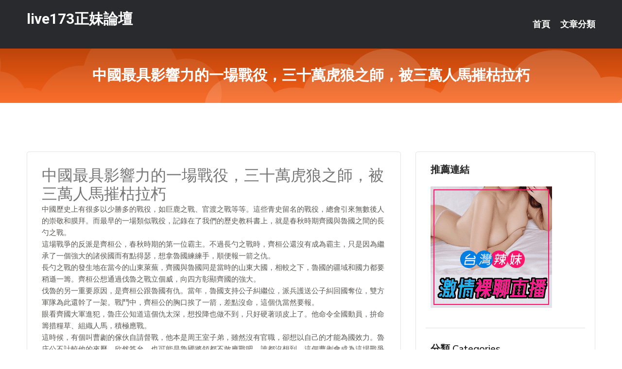

--- FILE ---
content_type: text/html; charset=UTF-8
request_url: http://app.kk23hhj.com/post/33132.html
body_size: 22783
content:
<!DOCTYPE html>
<html lang="zh-Hant-TW">
<head>
<meta charset="utf-8">
<title>中國最具影響力的一場戰役，三十萬虎狼之師，被三萬人馬摧枯拉朽-live173正妹論壇</title>
<!-- Stylesheets -->
<link href="/css/bootstrap.css" rel="stylesheet">
<link href="/css/style.css" rel="stylesheet">
<link href="/css/responsive.css" rel="stylesheet">
<link href="/css/custom.css" rel="stylesheet">  
<!-- Responsive -->
<meta http-equiv="X-UA-Compatible" content="IE=edge">
<meta name="viewport" content="width=device-width, initial-scale=1.0, maximum-scale=1.0, user-scalable=0">
<!--[if lt IE 9]><script src="https://cdnjs.cloudflare.com/ajax/libs/html5shiv/3.7.3/html5shiv.js"></script><![endif]-->
<!--[if lt IE 9]><script src="/js/respond.js"></script><![endif]-->
</head>

<body>


<div class="page-wrapper">
    
    <!-- Main Header-->
    <header class="main-header header-style-one">
      
        <div class="upper-header">
            <div class="auto-container">
                <div class="main-box clearfix">
                    <div class="logo-box">
                        <div class="logo"><a href="/">live173正妹論壇</a></div>
                    </div>

                    <div class="nav-outer clearfix">
                        <!-- Main Menu -->
                        <nav class="main-menu navbar-expand-md">
                            <div class="navbar-header">
                                <!-- Toggle Button -->      
                                <button class="navbar-toggler" type="button" data-toggle="collapse" data-target="#navbarSupportedContent" aria-controls="navbarSupportedContent" aria-expanded="false" aria-label="Toggle navigation">
                                    <span class="icofont-navigation-menu"></span> 
								</button>
                            </div>
                            
                            <div class="collapse navbar-collapse clearfix" id="navbarSupportedContent">
                                <ul class="navigation navbar-nav default-hover">
                                    
                                    <li><a href="/">首頁</a></li>
                                    <li class="dropdown"><a href="#">文章分類</a>
                                        <ul>
										<li><a href="/bbs/絲襪美腿">絲襪美腿</a></li><li><a href="/bbs/視訊聊天">視訊聊天</a></li><li><a href="/bbs/健康醫藥">健康醫藥</a></li><li><a href="/bbs/養生觀念">養生觀念</a></li><li><a href="/bbs/育兒分享">育兒分享</a></li><li><a href="/bbs/寵物愛好">寵物愛好</a></li><li><a href="/bbs/娛樂話題">娛樂話題</a></li><li><a href="/bbs/遊戲空間">遊戲空間</a></li><li><a href="/bbs/動漫天地">動漫天地</a></li><li><a href="/bbs/科學新知">科學新知</a></li><li><a href="/bbs/歷史縱橫">歷史縱橫</a></li><li><a href="/bbs/幽默搞笑">幽默搞笑</a></li><li><a href="/bbs/八卦奇聞">八卦奇聞</a></li><li><a href="/bbs/日本AV女優">日本AV女優</a></li><li><a href="/bbs/性愛話題">性愛話題</a></li><li><a href="/bbs/正妹自拍">正妹自拍</a></li><li><a href="/bbs/男女情感">男女情感</a></li><li><a href="/bbs/美女模特">美女模特</a></li><li><a href="/bbs/Av影片">Av影片</a></li>                                        </ul>
                                    </li>
									 
                                </ul>
                            </div>
                        </nav><!-- Main Menu End-->                        
                        <!-- Main Menu End-->
                    </div>
                </div>
            </div>
        </div>

        <!--Sticky Header-->
        <div class="sticky-header">
            <div class="auto-container clearfix">
                <!--Logo-->
                <div class="logo pull-left">
                    <a href="/">live173正妹論壇</a>
                </div>
                
                <!--Right Col-->
                <div class="right-col pull-right">
                    <!-- Main Menu -->
                    <nav class="main-menu navbar-expand-md">
                        <button class="button navbar-toggler" type="button" data-toggle="collapse" data-target="#navbarSupportedContent1" aria-controls="navbarSupportedContent" aria-expanded="false" aria-label="Toggle navigation">
                            <span class="icon-bar"></span>
                            <span class="icon-bar"></span>
                            <span class="icon-bar"></span>
                        </button>

                          <div class="collapse navbar-collapse" id="navbarSupportedContent1">
                            <ul class="navigation navbar-nav default-hover">
                                    
                                    <li><a href="/">首頁</a></li>
                                    <li class="dropdown"><a href="#">文章分類</a>
                                        <ul>
											<li><a href="/bbs/絲襪美腿">絲襪美腿</a></li><li><a href="/bbs/視訊聊天">視訊聊天</a></li><li><a href="/bbs/健康醫藥">健康醫藥</a></li><li><a href="/bbs/養生觀念">養生觀念</a></li><li><a href="/bbs/育兒分享">育兒分享</a></li><li><a href="/bbs/寵物愛好">寵物愛好</a></li><li><a href="/bbs/娛樂話題">娛樂話題</a></li><li><a href="/bbs/遊戲空間">遊戲空間</a></li><li><a href="/bbs/動漫天地">動漫天地</a></li><li><a href="/bbs/科學新知">科學新知</a></li><li><a href="/bbs/歷史縱橫">歷史縱橫</a></li><li><a href="/bbs/幽默搞笑">幽默搞笑</a></li><li><a href="/bbs/八卦奇聞">八卦奇聞</a></li><li><a href="/bbs/日本AV女優">日本AV女優</a></li><li><a href="/bbs/性愛話題">性愛話題</a></li><li><a href="/bbs/正妹自拍">正妹自拍</a></li><li><a href="/bbs/男女情感">男女情感</a></li><li><a href="/bbs/美女模特">美女模特</a></li><li><a href="/bbs/Av影片">Av影片</a></li>                                        </ul>
                              </li>
                                                                </ul>
                          </div>
                    </nav>
                    <!-- Main Menu End-->
                </div>
                
            </div>
        </div>
        <!--End Sticky Header-->
    </header>
    <!--End Main Header -->    
    <!--Page Title-->
    <section class="page-title">
        <div class="auto-container">
            <h2>中國最具影響力的一場戰役，三十萬虎狼之師，被三萬人馬摧枯拉朽</h2>
        </div>
    </section>
    <!--End Page Title-->
    
    <!--Sidebar Page Container-->
    <div class="sidebar-page-container">
    	<div class="auto-container">
        	<div class="row clearfix">
			
			<!--Content list Side-->
 
	
	<div class="content-side col-lg-8 col-md-12 col-sm-12">
		


		<!--Comments Area-->
		<div class="comments-area">
		
			<!--item Box-->
			<div class="comment-box">
					
					<div class="post" id="post-6020">
			<h2>中國最具影響力的一場戰役，三十萬虎狼之師，被三萬人馬摧枯拉朽</h2>

			<div class="entry" style="font-size: 15px;">
				<p>中國歷史上有很多以少勝多的戰役，如巨鹿之戰、官渡之戰等等。這些青史留名的戰役，總會引來無數後人的崇敬和膜拜。而最早的一場類似戰役，記錄在了我們的歷史教科書上，就是春秋時期齊國與魯國之間的長勺之戰。</p>
<p>這場戰爭的反派是齊桓公，春秋時期的第一位霸主。不過長勺之戰時，齊桓公還沒有成為霸主，只是因為繼承了一個強大的諸侯國而有點得瑟，想拿魯國練練手，順便報一箭之仇。</p>
<p>長勺之戰的發生地在當今的山東萊蕪，齊國與魯國同是當時的山東大國，相較之下，魯國的疆域和國力都要稍遜一籌。齊桓公想通過伐魯之戰立個威，向四方彰顯齊國的強大。</p>
<p>伐魯的另一重要原因，是齊桓公跟魯國有仇。當年，魯國支持公子糾繼位，派兵護送公子糾回國奪位，雙方軍隊為此還幹了一架。戰鬥中，齊桓公的胸口挨了一箭，差點沒命，這個仇當然要報。</p>
<p>眼看齊國大軍進犯，魯庄公知道這個仇太深，想投降也做不到，只好硬著頭皮上了。他命令全國動員，拚命籌措糧草、組織人馬，積極應戰。</p>
<p>這時候，有個叫曹劌的傢伙自請督戰，他本是周王室子弟，雖然沒有官職，卻想以自己的才能為國效力。魯庄公不計較他的來歷，欣然答允，也可能是魯國將領都不敢應戰吧。誰都沒想到，這個曹劌會成為這場戰爭的靈魂人物。</p>
<p>公元前684年，三十萬齊國大軍發起進攻，而魯國卻只湊出了三萬人的軍隊。戰爭剛剛打響，裝備精良、人數眾多的齊軍在鮑叔牙的率領下，所向披靡，很快突破邊境，長驅直下，深入了魯國的腹地。</p>
<p>魯軍為了避免正面衝突，撤退到地形更加有利於防守的長勺地區。雙方擺開軍陣，準備在此決一勝負。齊軍由於一開始的勝利，根本沒有把人數較少的魯軍放在眼裡，搶先發起了猛攻。</p>
<p>魯庄公見齊軍攻來，要下令擂鼓應戰，曹劌卻勸阻道，齊兵勢頭迅猛，我軍出擊正中其下懷，宜靜以待，不能出擊。於是，魯庄公下令魯軍嚴守陣地，並安排弓弩手射擊。</p>
<p>齊軍被弓弩壓制無法靠近魯軍陣地，只能向後撤退。沒過多久，齊軍又開始第二輪的強攻，魯庄公在曹劌的建議下，依然下令不出擊。齊軍已經攻了兩輪，依然毫無收穫，士氣開始有些低沉。</p>
<p>魯軍兩次都不敢應戰，齊軍主帥鮑叔牙認為，一定是因為魯軍是因為怯於出兵，只要堅持到底，就能擊敗魯軍。於是，下令展開第三輪進攻。</p>
<p>曹劌觀察齊軍，發現這一次雖然聲勢浩大，但士兵的衝鋒已經不及前兩次那樣有力。他認為時機成熟，請魯庄公下令出擊。魯庄公親自擂戰鼓，下令魯軍回擊。</p>
<p>蟄伏許久的三萬魯軍全力以赴，氣勢如虹，摧枯拉朽般戰勝了齊軍。這也就是成語「一鼓作氣」的由來。眼看齊軍敗退，魯庄公打算乘勝追擊，曹劌卻說不能貿然追擊。</p>
<p>像齊國這樣的大國，軍隊訓練有素，現在他們的車轍和旗幟還沒有亂，顯然還有抵抗的能力。現在衝下去，只會增加自己的傷亡，搞不好還會被敵人反敗為勝。</p>
<p>跟在齊軍背後，緩緩追了一段時間。曹劌再次登高而望，終於看見齊軍旗鼓嘈雜，兵甲四處丟棄，車轍混亂，看來齊軍是真的大敗。他這才向魯庄公提議追擊。</p>
<p>果然，魯軍猛打猛追，又是一鼓作氣，把齊軍趕出國境，還繳獲了大量的兵器和糧草，國勢為之大振。山東各諸侯國紛紛前來依附，更使齊國放棄了伐魯的念頭。</p>
<p>長勺之戰不僅是以少勝多、以弱勝強的典範，還是誕生了「曹劌論戰」、「一鼓作氣，再而衰，三而竭」等名句。是中國戰爭史上最具影響力的戰役之一，對後世影響深遠至今。</p>
<p>而齊桓公望著灰頭土臉的鮑叔牙，不得不放棄了武力擴張的計劃。不過，齊桓公仍然不甘心做個默默無聞的君主，只是換了一種手段，以管仲為相，大力發展商業，能用錢解決的問題，幹嗎要打打殺殺的？</p>
<p>順便說一句，管仲就是當年射了齊桓公一箭的那個人。既然齊桓公不計前嫌，啟用自己為相，管仲便全力以赴地輔佐他成就霸業。齊桓公只負責支持他，具體的治國措施全都由管仲說了算。</p>
<p>短短几十年後，齊國便成為富甲天下的最強諸侯國，並輕輕鬆鬆地報了長勺之戰的仇，而且還不用死人，因為管仲用的是貿易戰手段。兩千年後的美國總統給管仲當學生，都不知道配不配。</p>

												
				<table cellpadding="0" cellspacing="0"><tr><td height="20"> </td></tr></table>
</div></div>			</div>
			<!--end item Box-->
		</div>
	</div>
			<!--end Content list Side-->
				
                
                <!--Sidebar Side-->
                <div class="sidebar-side col-lg-4 col-md-12 col-sm-12">
                	<aside class="sidebar default-sidebar">
					
					 <!-- ADS -->
                        <div class="sidebar-widget search-box">
                        	<div class="sidebar-title">
                                <h2>推薦連結</h2>
                            </div>
                        	
							<a href=http://www.hk1007.com/ target=_blank><img src="http://60.199.243.193/upload/uid/4382.gif"></a>					  </div>
                        
						
                        <!-- Cat Links -->
                        <div class="sidebar-widget cat-links">
                        	<div class="sidebar-title">
                                <h2>分類 Categories</h2>
                            </div>
                            <ul>
							<li><a href="/bbs/絲襪美腿">絲襪美腿<span>( 731 )</span></a></li><li><a href="/bbs/美女模特">美女模特<span>( 1673 )</span></a></li><li><a href="/bbs/正妹自拍">正妹自拍<span>( 458 )</span></a></li><li><a href="/bbs/日本AV女優">日本AV女優<span>( 274 )</span></a></li><li><a href="/bbs/性愛話題">性愛話題<span>( 2168 )</span></a></li><li><a href="/bbs/男女情感">男女情感<span>( 3960 )</span></a></li><li><a href="/bbs/八卦奇聞">八卦奇聞<span>( 172 )</span></a></li><li><a href="/bbs/幽默搞笑">幽默搞笑<span>( 182 )</span></a></li><li><a href="/bbs/歷史縱橫">歷史縱橫<span>( 1677 )</span></a></li><li><a href="/bbs/科學新知">科學新知<span>( 121 )</span></a></li><li><a href="/bbs/動漫天地">動漫天地<span>( 167 )</span></a></li><li><a href="/bbs/遊戲空間">遊戲空間<span>( 375 )</span></a></li><li><a href="/bbs/娛樂話題">娛樂話題<span>( 1498 )</span></a></li><li><a href="/bbs/寵物愛好">寵物愛好<span>( 184 )</span></a></li><li><a href="/bbs/育兒分享">育兒分享<span>( 1503 )</span></a></li><li><a href="/bbs/養生觀念">養生觀念<span>( 686 )</span></a></li><li><a href="/bbs/健康醫藥">健康醫藥<span>( 197 )</span></a></li><li><a href="/bbs/視訊聊天">視訊聊天<span>( 464 )</span></a></li><li><a href="/bbs/Av影片">Av影片<span>( 23870 )</span></a></li>                            </ul>
                        </div>
						
						
                        <!-- Recent Posts -->
                        <div class="sidebar-widget popular-posts">
                        	<div class="sidebar-title">
                                <h2>相關閱讀</h2>
                            </div>
							
							<article class="post"><div class="text"><a href="/post/22354.html">被張歆藝耽誤的袁弘：不般配的婚姻，是旁人看不懂的深情</a></div></article><article class="post"><div class="text"><a href="/post/27768.html">JUL-848 與學生時代的性騷擾教師在傳播公司偶然再會。從那天起就變成從順性處</a></div></article><article class="post"><div class="text"><a href="/post/44078.html">關於女人：萬名網友挑選 女人最愛這體位！</a></div></article><article class="post"><div class="text"><a href="/post/40635.html">VNDS-3374 幫小孩房間大叔（35歳無職の息子） 性處理す的繼母 柏原友美</a></div></article><article class="post"><div class="text"><a href="/post/28446.html">KAM-099 將職場親睦會喝過頭的打工人妻帶回家續攤喝酒做愛偷拍就這樣AV轉賣</a></div></article><article class="post"><div class="text"><a href="/post/31326.html">視覺誘惑！「性感情趣衣」極致短裙包不住渾圓美臀　鏤空蕾絲透視感超強</a></div></article><article class="post"><div class="text"><a href="/mm/a605.html">同城異性寂寞交友網</a></div></article><article class="post"><div class="text"><a href="/post/16800.html">CHINASES SUB MIAA-249 ミスした僕の代わりに女上司2人がクレ</a></div></article><article class="post"><div class="text"><a href="/post/13870.html">SDMU-332 每接近10cm賞金提高1萬日元“注意不被父母發現，一邊做愛一遍</a></div></article><article class="post"><div class="text"><a href="/mm/0810.html">85街官網免費影片觀看</a></div></article>							</div>
                    </aside>
                </div>
				<!--end Sidebar Side-->
            </div>
        </div>
    </div>
    
    
    <!--Main Footer-->
    <footer class="main-footer">
        <div class="auto-container">
        
            <!--Widgets Section-->
            <div class="widgets-section">
                <div class="row clearfix">
                    
                    <!--Big Column-->
                    <div class="big-column col-lg-12 col-md-12 col-sm-12">
                        <div class="row clearfix">
                        
                            <!--Footer Column-->
                            <div class="footer-column col-lg-12 col-md-12 col-sm-12 footer-tags" align="center">
							<a href="http://a49.ss55e.com">福利直播app</a><a href="http://366954.k56ss.com">fc影音影片下載,a片免費看</a><a href="http://470113.ya347a.com">真人秀同城視頻聊天室,SM濟南女王調教視頻</a><a href="http://470431.fyt76.com">MFC的美女主播,173免費視訊美女</a><a href="http://a148.my67t.com">真人性愛聊天室</a><a href="http://336431.i375.com">校內隨機視頻網,s383約炮交友直播間平台</a><a href="http://a132.uat572.com">85街官網st,ut正妹視訊</a><a href="http://a348.anm978.com">SM濟南女王調教視頻,711情色榜</a><a href="http://a393.kmu978.com">全球成人情色壇論影片,秀聊聊天室</a><a href="http://a223.ugy652.com">手機電影網站你懂的,美女腿中間開大門視頻</a><a href="http://a121.fah622.com">台灣uu下載,同城一對一聊天室</a><a href="http://19166.tttw22.com">mm夜色後宮成人視訊直播</a><a href="http://a327.ee66ssw.com">漾美眉視訊交友聊天室</a><a href="http://1040509.kt65e.com">173視訊主播</a><a href="http://a13.kmb898.com">美女秀多人視頻社區,免費午夜視頻聊天室</a><a href="http://a508.tk86u.com">showlive剛上線的黃播平台,真愛旅舍最刺激的直播app</a><a href="http://1038692.afg050.com">show live173聊天</a><a href="http://a173.sk43d.com">台灣深夜真愛旅舍直播app,歐美成人做愛電影視頻</a><a href="http://www.qq104.com">真愛旅舍聊天室官網</a><a href="http://lovers75.com">真愛旅舍裸聊聊天室</a><a href="http://ah79kk.com">ut視訊聊天室福利視頻</a><a href="http://hyst22.com">免費進入主播裸聊室</a><a href="http://358pp.com">辣妹直播秀,showlive,av情色,MOMO520</a><a href="http://khsa295.com">真愛旅舍視頻聊天app</a><a href="http://137294.skh33.com">匿名聊天室</a><a href="http://137653.yt65k.com">uu辣妹直播</a><a href="http://213040.ew38k.com">玩美女人視訊聊天室</a><a href="http://180022.afg054.com">網紅 直播 App</a><a href="http://159111.hs39y.com">台灣辣妹app</a><a href="http://180154.k775ss.com">173免費視訊聊天網</a<a href="http://a369.ek55y.com">showlive視訊聊天網</a><a href="http://a364.uy65m.com">live173影音live秀-免費視訊</a><a href="http://336118.i349.com">亞洲成人在線網站,uu女神免費進入裸聊直播間</a><a href="http://a9.aa76e.com">夫妻開放聊天室</a><a href="http://a273.kk23hhh.com">live173影音視訊live秀</a><a href="http://344718.k883e.com">meme影音視訊,rc色視訊</a><a href="http://a281.uat572.com">全球隨機視頻網怎麼用,ut視訊聊天網址</a><a href="http://a31.ugy652.com">華人第一成人社區,showlive免費色情視頻直播間</a><a href="http://a172.ugy652.com">嘟嘟成人網,情色文小說</a><a href="http://a528.kwt368.com">國外視訊美女,showlive聊天網</a><a href="http://a408.nha265.com">色狼集中營成人視頻,麗的情色文學</a><a href="http://a149.khg276.com">live173露胸直播,日本三級片美女圖</a><a href="http://a352.yhe568.com">173視訊聊天交友網</a><a href="http://a194.kge858.com">uu女神直播免費觀看,聊聊夫妻秀視頻</a><a href="http://a537.mhs783.com">牙醫正妹,免費夫妻視頻真人秀</a><a href="http://a209.edh794.com">鴛鴦吧免費影片</a><a href="http://a191.dbe556.com">美女激情交友聊天社區,激情電影網</a><a href="http://a179.hwk742.com">173 liveshow直播,寂寞交友富婆聊天室</a><a href="http://www.hge106.com">live173影音live秀</a><a href="http://kgg755.com">真愛旅舍</a><a href="http://www.sexbas.net">美女裸聊視頻直播間</a><a href="http://www.ks418.com">放心看午夜啪啪倫理電影院</a><a href="http://www.magicjojo.com">台灣一對一視頻聊天室</a><a href="http://ut579.com">UT美女直播聊天室</a><a href="http://127667.fat962.com">live173直播間</a><a href="http://179815.h567a.com">台北 約愛</a><a href="http://179825.af59m.com">大陸美女直播</a><a href="http://213131.e656uu.com">祼女視訊聊天室</a><a href="http://180198.h75wtt.com">173視訊交友</a><a href="http://176886.hy67uu.com">ol黑絲挑逗-真愛旅舍app</a							   </div>
                        </div>
                    </div>
                </div>
            </div>
        </div>
        
        <!--Footer Bottom-->
        <div class="footer-bottom">
            <div class="auto-container">
                <div class="clearfix">
                    <div class="pull-center" align="center">
                        <div class="copyright">&copy; 2026 <a href="/">live173正妹論壇</a> All Right Reserved.</div>
                    </div>
                </div>
            </div>
        </div>
    </footer>
    <!--End Main Footer-->
</div>

<!--Scroll to top-->
<div class="scroll-to-top scroll-to-target" data-target="html"><span class="icofont-long-arrow-up"></span></div>
<script src="/js/jquery.js"></script> 
<script src="/js/popper.min.js"></script>
<script src="/js/bootstrap.min.js"></script>

<script src="/js/owl.js"></script>
<script src="/js/wow.js"></script>
<script src="/js/validate.js"></script>

<script src="/js/appear.js"></script>
<script src="/js/script.js"></script>


</body>
</html>